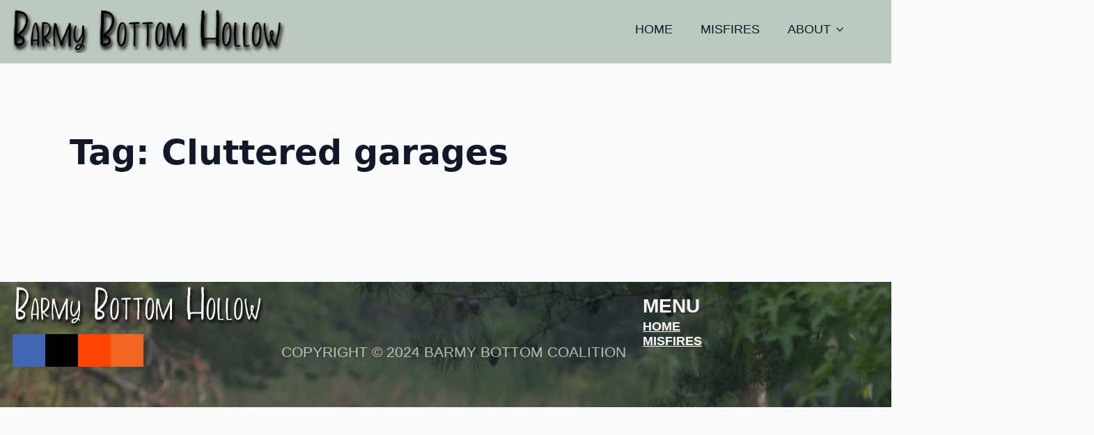

--- FILE ---
content_type: text/html; charset=UTF-8
request_url: https://barmybottomhollow.com/tag/cluttered-garages/
body_size: 24362
content:
<!doctype html><html lang="en-US"><head><script data-no-optimize="1">var litespeed_docref=sessionStorage.getItem("litespeed_docref");litespeed_docref&&(Object.defineProperty(document,"referrer",{get:function(){return litespeed_docref}}),sessionStorage.removeItem("litespeed_docref"));</script> <meta charset="UTF-8"><meta name="viewport" content="width=device-width, initial-scale=1"><title>Cluttered garages &#8211; Barmy Bottom Hollow</title><meta name='robots' content='max-image-preview:large' /><link rel="alternate" type="application/rss+xml" title="Barmy Bottom Hollow &raquo; Cluttered garages Tag Feed" href="https://barmybottomhollow.com/tag/cluttered-garages/feed/" /><style id='wp-img-auto-sizes-contain-inline-css' type='text/css'>img:is([sizes=auto i],[sizes^="auto," i]){contain-intrinsic-size:3000px 1500px}
/*# sourceURL=wp-img-auto-sizes-contain-inline-css */</style><style id="litespeed-ccss">html{scroll-behavior:smooth}*,:after,:before{box-sizing:border-box}body{background-color:#fff;font-family:system-ui,-apple-system,"Segoe UI",Roboto,Helvetica,Arial,sans-serif,"Apple Color Emoji","Segoe UI Emoji"}html{line-height:1.4;-webkit-text-size-adjust:100%}h1,h5{line-height:1.2}body{margin:0}h1{font-size:2em;margin:.67em 0}a{background-color:transparent}img{border-style:none}button{font-family:inherit;font-size:100%;line-height:1.15;margin:0}button{overflow:visible}button{text-transform:none}[type=button],button{-webkit-appearance:button}[type=button]::-moz-focus-inner,button::-moz-focus-inner{border-style:none;padding:0}[type=button]:-moz-focusring,button:-moz-focusring{outline:1px dotted ButtonText}::-webkit-file-upload-button{-webkit-appearance:button;font:inherit}.breakdance-menu{--menu-background:#fff;--menu-max-height:calc(100vh - var(--mobile-buffer-y));--menu-alignment:flex-start;--menu-duration:var(--bde-transition-duration,.3s);--menu-base-font-size:.875em;--mobile-offset-y:calc(100% + 15px);--mobile-offset-x:0;--mobile-offcanvas-width:400px;--mobile-topbar-padding:15px;--mobile-topbar-logo-width:110px;--mobile-topbar-logo-order:-1;--mobile-topbar-close-button-size:20px;--mobile-topbar-close-button-color:var(--bde-headings-color);--mobile-topbar-close-button-color-hover:var(--mobile-topbar-close-button-color);--mobile-topbar-close-button-bar-height:2px;--toggle-background-color:transparent;--toggle-background-color-hover:var(--toggle-background-color);--toggle-active-background-color:var(--toggle-background-color);--toggle-padding:0px;--toggle-radius:0px;--toggle-layer-width:32px;--toggle-layer-height:4px;--toggle-layer-spacing:6px;--toggle-layer-color:var(--bde-headings-color);--toggle-layer-color-hover:var(--toggle-layer-color);--toggle-layer-color-active:var(--toggle-layer-color);--toggle-layer-border-radius:0px;--links-gap:0px;--link-padding-top:20px;--link-padding-bottom:20px;--link-padding-left:20px;--link-padding-right:20px;--link-color:var(--bde-headings-color);--link-color-hover:var(--link-color);--link-background-color:transparent;--link-background-color-hover:var(--link-background-color);--link-alignment:space-between;--link-effect-thickness:3px;--link-effect-color:var(--link-color);--link-effect-color-hover:var(--link-effect-color);--link-effect-radius:0px;--link-color-active:var(--link-color);--link-background-color-active:var(--link-background-color);--link-arrow-display:block;--link-arrow-color:var(--link-color);--link-arrow-color-hover:var(--link-color-hover);--link-arrow-size:10px;--link-arrow-gap:8px;--link-arrow-offset-y:0px;--link-arrow-close-rotation:0deg;--link-arrow-open-rotation:-180deg;--link-arrow-rotation:var(--link-arrow-close-rotation);--link-border:1px solid var(--link-border-color);--link-border-color:#eee;--dropdown-animation-duration:var(--menu-duration);--dropdown-caret-display:block;--dropdown-caret-radius:3px;--dropdown-caret-size:12px;--dropdown-background-color:#fff;--dropdown-custom-offset-y:20px;--dropdown-edge-offset:20px;--dropdown-border-radius:8px;--dropdown-custom-width:500px;--dropdown-section-padding:30px;--dropdown-section-gap:var(--gap-lg);--dropdown-links-gap:var(--gap-sm);--dropdown-link-color:var(--bde-headings-color);--dropdown-link-icon-display:block;--dropdown-link-icon-size:16px;--dropdown-link-icon-spacing:10px;--dropdown-link-icon-alignment:center;--dropdown-link-description-display:block;--dropdown-link-description-spacing:0px;--dropdown-link-icon-x:0px;--dropdown-link-icon-y:0px;--dropdown-link-img-opacity:1;--dropdown-link-img-opacity-hover:1;--dropdown-columns-stack:row;--dropdown-columns-gap:var(--gap-xl);--dropdown-column-title-spacing:0px;--dropdown-sections-stack:column;--dropdown-section-light-background:#fff;--dropdown-section-dark-background:#f6f9fc;--gap-xl:60px;--gap-lg:30px;--gap-sm:15px;--gap-xs:10px;--gap-none:0;--arrow-icon:url("data:image/svg+xml,%3Csvg xmlns='http://www.w3.org/2000/svg' viewBox='0 0 448 512'%3E%3Cpath d='M441.9 167.3l-19.8-19.8c-4.7-4.7-12.3-4.7-17 0L224 328.2 42.9 147.5c-4.7-4.7-12.3-4.7-17 0L6.1 167.3c-4.7 4.7-4.7 12.3 0 17l209.4 209.4c4.7 4.7 12.3 4.7 17 0l209.4-209.4c4.7-4.7 4.7-12.3 0-17z'%3E%3C/path%3E%3C/svg%3E");--mobile-link-padding-top:20px;--mobile-link-padding-bottom:20px;--mobile-link-padding-left:20px;--mobile-link-padding-right:20px;--mobile-link-level-2-padding-top:12px;--mobile-link-level-2-padding-bottom:12px;--mobile-link-level-2-padding-left:25px;--mobile-link-level-2-padding-right:20px;--mobile-link-level-3-padding-top:12px;--mobile-link-level-3-padding-bottom:12px;--mobile-link-level-3-padding-left:30px;--mobile-link-level-3-padding-right:30px}.breakdance-menu{position:relative;-webkit-font-smoothing:antialiased;text-align:left;height:var(--menu-height)}:root .breakdance-menu{display:flex}.breakdance-menu-list{display:flex;align-items:center;justify-content:var(--menu-alignment);gap:var(--links-gap);list-style-type:none;margin:0;padding:0}.breakdance-menu-item{position:relative}.breakdance-menu .breakdance-menu-link{position:relative;z-index:1;display:flex;flex-direction:row;align-items:center;justify-content:var(--link-alignment);flex:1;font-size:var(--menu-base-font-size);font-family:inherit;font-weight:500;line-height:1;text-decoration:none;color:var(--link-color);padding:var(--link-padding-top) var(--link-padding-right) var(--link-padding-bottom) var(--link-padding-left);margin:0;border:none;background-color:var(--link-background-color);white-space:nowrap}.breakdance-menu-link-arrow{position:relative;z-index:1;align-self:stretch;border:none;background-color:transparent;padding:var(--link-padding-top) var(--link-padding-right) var(--link-padding-bottom) 0}.breakdance-menu-link-arrow:after{content:"";display:var(--link-arrow-display);-webkit-mask-image:var(--arrow-icon);mask-image:var(--arrow-icon);-webkit-mask-size:cover;mask-size:cover;-webkit-mask-position:center;mask-position:center;margin-left:var(--link-arrow-gap);font-size:var(--link-arrow-size);width:1em;height:1em;background-color:var(--link-arrow-color);transform:translateY(var(--link-arrow-offset-y)) rotate(var(--link-arrow-rotation));flex-shrink:0}.breakdance-dropdown{--dropdown-offset-x:0px;--dropdown-caret-x:0px;--translate-x:0px;--translate-y:0px;--rotate-x:0deg;--scale:1;position:relative}.breakdance-dropdown .breakdance-menu-link{padding-right:0}.breakdance-dropdown-toggle{position:relative;display:flex;align-items:center}.breakdance-dropdown-floater{position:absolute;top:calc(var(--dropdown-offset-y) + var(--dropdown-custom-offset-y));left:var(--dropdown-offset-x);z-index:var(--bde-z-index-menu-dropdown);min-width:100%;opacity:0;visibility:hidden;backface-visibility:hidden;transform:translate(var(--translate-x)) translateY(var(--translate-y)) rotateX(var(--rotate-x)) scale(var(--scale)) translateZ(0)}.breakdance-dropdown-body{position:relative;z-index:1;flex-grow:1;display:flex;flex-direction:var(--dropdown-sections-stack);width:100%;background-color:var(--dropdown-background-color);box-shadow:0 50px 100px -20px #32325d40,0 30px 60px -30px #0000004d;border-radius:var(--dropdown-border-radius);overflow:hidden}.breakdance-dropdown--custom .breakdance-dropdown-floater{width:calc(var(--dropdown-custom-width) - var(--dropdown-edge-offset)*2)}.breakdance-dropdown-custom-content{padding:var(--dropdown-section-padding)}.breakdance-menu-toggle{display:none;align-items:center;border:none;color:var(--toggle-layer-color);background-color:var(--toggle-background-color);backface-visibility:hidden;padding:var(--toggle-padding);border-radius:var(--toggle-radius);min-height:var(--toggle-layer-width);box-sizing:content-box}.breakdance-menu-toggle-icon{width:var(--toggle-layer-width);height:calc(var(--toggle-layer-height)*3 + var(--toggle-layer-spacing)*2);display:inline-block;position:relative}.breakdance-menu-toggle-lines{top:50%;display:block;margin-top:calc(var(--toggle-layer-height)/-2)}.breakdance-menu-toggle-lines,.breakdance-menu-toggle-lines:before,.breakdance-menu-toggle-lines:after{content:"";position:absolute;display:block;width:var(--toggle-layer-width);height:var(--toggle-layer-height);background-color:currentColor;border-radius:var(--toggle-layer-border-radius)}.breakdance-menu-toggle-lines:before{top:calc((var(--toggle-layer-spacing) + var(--toggle-layer-height))*-1)}.breakdance-menu-toggle-lines:after{bottom:calc((var(--toggle-layer-spacing) + var(--toggle-layer-height))*-1)}.breakdance .section-background-overlay{position:absolute;top:0;left:0;bottom:0;right:0}.breakdance .bde-header-builder{position:relative;width:100%;background-color:var(--bde-background-color);--bde-header-width:var(--bde-section-width);--bde-header-sticky-top:calc(var(--bde-header-sticky-offset) + var(--wp-admin--admin-bar--height,0px));--bde-header-sticky-offset:0px;--bde-header-sticky-duration:var(--bde-transition-duration)}.breakdance .bde-header-builder .bde-header-builder__container{gap:20px;display:flex;align-items:center;justify-content:space-between;margin:0 auto;max-width:var(--bde-header-width);padding:var(--bde-section-horizontal-padding) var(--bde-section-horizontal-padding)}.breakdance .bde-columns{max-width:100%;width:100%;display:flex;flex-direction:row;flex-wrap:nowrap;gap:var(--bde-column-gap)}.breakdance .bde-column{display:flex;flex-direction:column;justify-content:flex-start;text-align:left;align-items:flex-start;width:calc(var(--column-width) - var(--bde-column-gap)*((var(--columnCount) - 1)/var(--columnCount)));position:relative;background-size:cover}.breakdance .bde-image{max-width:100%}.breakdance-image{position:relative;display:flex;flex-direction:column;max-width:100%;margin:0;border:none}.breakdance-image-clip{overflow:hidden}.breakdance-image-object{display:block;max-width:100%;height:auto}.breakdance-image-link{display:block}.breakdance .bde-text-link{display:flex}.breakdance .bde-text-link>*{margin:0;color:currentColor}.breakdance-dropdown-custom-content{display:flex;flex-direction:column;align-items:flex-start;text-align:left}.breakdance .bde-content-reveal{width:100%;--bde-content-reveal-duration:var(--bde-transition-duration);--bde-content-reveal-height:250px;--bde-content-reveal-button-space:1rem;--bde-content-reveal-alignment:center}.breakdance .bde-content-reveal__container{display:flex;flex-direction:column}.breakdance .bde-content-reveal__content{position:relative}.breakdance .bde-content-reveal__content:after{content:'';position:absolute;top:0;bottom:0;left:0;right:0;background:var(--bde-content-reveal-gradient)}.breakdance .bde-rich-text{max-width:100%;color:var(--bde-text-color,var(--bde-body-text-color))}.breakdance .bde-section{position:relative;width:100%;background-position:center center;background-size:cover}.breakdance .bde-section .section-container{max-width:var(--bde-section-width);background-size:cover;position:relative;display:flex;flex-direction:column;align-items:flex-start;text-align:left;margin:0 auto;padding:var(--bde-section-vertical-padding) var(--bde-section-horizontal-padding)}.breakdance .bde-heading{max-width:100%;margin:0}.breakdance .bde-post-list{max-width:100%;width:100%}.breakdance .bde-post-list .ee-posts{--bde-posts-per-row:1;--bde-posts-gap:20px;display:grid;grid-template-columns:repeat(var(--bde-posts-per-row),minmax(0,1fr));gap:var(--bde-posts-gap);grid-auto-rows:auto}.bde-posts-pagination{font-size:16px;gap:20px;margin-top:24px;justify-content:center}.breakdance .bde-section{position:relative;width:100%;background-position:center center;background-size:cover}.breakdance .bde-section .section-container{max-width:var(--bde-section-width);background-size:cover;position:relative;display:flex;flex-direction:column;align-items:flex-start;text-align:left;margin:0 auto;padding:var(--bde-section-vertical-padding) var(--bde-section-horizontal-padding)}.breakdance .bde-columns{max-width:100%;width:100%;display:flex;flex-direction:row;flex-wrap:nowrap;gap:var(--bde-column-gap)}.breakdance .bde-column{display:flex;flex-direction:column;justify-content:flex-start;text-align:left;align-items:flex-start;width:calc(var(--column-width) - var(--bde-column-gap)*((var(--columnCount) - 1)/var(--columnCount)));position:relative;background-size:cover}.breakdance .bde-image{max-width:100%}.breakdance-image{position:relative;display:flex;flex-direction:column;max-width:100%;margin:0;border:none}.breakdance-image-clip{overflow:hidden}.breakdance-image-object{display:block;max-width:100%;height:auto}.breakdance-image-link{display:block}.breakdance .bde-social-share-buttons{display:flex;flex-wrap:wrap;gap:16px;--shbtn-icon-size:1.125em;--shbtn-padding:.9375em;--shbtn-padding-calc:calc(var(--shbtn-icon-size)/3)}.bde-social-share-button{font-size:.875em;line-height:1;display:flex;justify-content:center;align-items:center}.bde-social-share-button-icon{display:flex;box-sizing:content-box;width:var(--shbtn-icon-size);height:var(--shbtn-icon-size);color:#fff;justify-content:center;padding:var(--shbtn-padding);padding-inline-end:var(--shbtn-padding-calc)}.bde-social-share-button-facebook{background:#4267b2;border-color:#4267b2}.bde-social-share-button-twitter{background:#000;border-color:#000}.bde-social-share-button-reddit{background:#ff4500;border-color:#ff4500}.bde-social-share-button-email{background:#f26522;border-color:#f26522}.bde-social-share-button-mobile{background:#333;border-color:#333;display:none}@media (max-width:479px){.bde-social-share-button{display:none}.bde-social-share-button-mobile{display:flex}}.breakdance .bde-text{max-width:100%;margin:0;color:var(--bde-text-color,var(--bde-body-text-color))}.breakdance .bde-text-link{display:flex}.breakdance .bde-text-link>*{margin:0;color:currentColor}:root{--white:#fff;--grey-50:#f9fafb;--grey-100:#f3f4f6;--grey-200:#e5e7eb;--grey-300:#d1d5db;--grey-400:#9ca3af;--grey-450:#787e8b;--grey-500:#6b7280;--grey-600:#4b5563;--grey-700:#374151;--grey-800:#1f2937;--grey-900:#111827;--blue-500:#3b82f6;--blue-600:#2563eb;--pink-600:#db2777;--emerald-100:#d1fae5;--emerald-700:#047857;--sky-100:#e0f2fe;--sky-500:#0ea5e9;--red-50:#fef2f2;--red-500:#ef4444;--red-700:#b91c1c;--indigo-50:#eef2ff;--indigo-600:#4f46e5;--indigo-700:#4338ca;--yellow-500:#fbbf24;--bde-brand-primary-color:var(--blue-500);--bde-brand-primary-color-hover:var(--blue-600);--bde-body-font-family:system-ui,-apple-system,"Segoe UI",Roboto,Helvetica,Arial,sans-serif,"Apple Color Emoji","Segoe UI Emoji";--bde-heading-font-family:system-ui,-apple-system,"Segoe UI",Roboto,Helvetica,Arial,sans-serif,"Apple Color Emoji","Segoe UI Emoji";--bde-base-font-size:16px;--bde-body-font-size:var(--bde-base-font-size);--bde-font-size-ratio:1.25;--bde-h6-font-size:var(--bde-base-font-size);--bde-h5-font-size:calc(var(--bde-h6-font-size)*var(--bde-font-size-ratio));--bde-h4-font-size:calc(var(--bde-h5-font-size)*var(--bde-font-size-ratio));--bde-h3-font-size:calc(var(--bde-h4-font-size)*var(--bde-font-size-ratio));--bde-h2-font-size:calc(var(--bde-h3-font-size)*var(--bde-font-size-ratio));--bde-h1-font-size:calc(var(--bde-h2-font-size)*var(--bde-font-size-ratio));--bde-body-text-color:var(--grey-700);--bde-headings-color:var(--grey-900);--bde-background-color:var(--grey-50);--bde-column-gap:32px;--bde-section-width:1120px;--bde-section-vertical-padding:100px;--bde-section-horizontal-padding:20px;--bde-button-primary-border-color:transparent;--bde-button-primary-border-color-hover:transparent;--bde-button-primary-text-color:#fff;--bde-button-primary-text-color-hover:#fff;--bde-button-secondary-text-color-hover:#fff;--bde-button-secondary-background-color:transparent;--bde-button-custom-border-color:var(--grey-900);--bde-button-custom-border-color-hover:var(--grey-700);--bde-button-custom-text-color:var(--white);--bde-button-custom-text-color-hover:var(--white);--bde-button-custom-background-color:var(--grey-900);--bde-button-custom-background-color-hover:var(--grey-700);--bde-button-font-weight:500;--bde-button-border-radius:3px;--bde-button-border-width:1px;--bde-button-padding-base:14px 24px;--bde-button-padding-sm:8px 16px;--bde-button-padding-lg:28px 54px;--bde-button-line-height:1;--bde-form-gap:16px;--bde-form-after-label:8px;--bde-form-after-sublabel:8px;--bde-form-input-border-radius:3px;--bde-form-input-background-color:var(--white);--bde-form-input-padding-top:12px;--bde-form-input-padding-right:16px;--bde-form-input-padding-bottom:12px;--bde-form-input-padding-left:16px;--bde-form-input-placeholder-color:var(--grey-450);--bde-form-input-border-width:1px;--bde-form-input-border-color:var(--grey-300);--bde-form-label-font-weight:500;--bde-form-label-required-color:var(--red-700);--bde-form-label-required-nudge-x:0;--bde-form-label-required-nudge-y:0;--bde-form-label-required-size:inherit;--bde-form-text-color:var(--grey-700);--bde-form-input-focused-background-color:var(--white);--bde-form-input-input-shadow:none;--bde-form-checkbox-size:1em;--bde-woo-products-list-gap:var(--bde-woo-base-large-gaps);--bde-woo-base-paragraph-line-height:1.4;--bde-woo-base-heading-line-height:1.2;--bde-woo-base-border-color:var(--grey-300);--bde-woo-base-text-on-primary-color:var(--white);--bde-woo-base-space:8px;--bde-woo-base-ratio:1.618;--bde-woo-typography-font-weight-normal:400;--bde-woo-typography-font-weight-medium:500;--bde-woo-typography-font-weight-heavy:600;--bde-woo-buttons-and-links-line-height:1;--bde-woo-buttons-and-links__disabled-button-color:var(--grey-300);--bde-woo-buttons-and-links__disabled-button-text-color:var(--white);--bde-woo-buttons-and-links__nav-link-background-active:var(--grey-50);--bde-woo-buttons-and-links__nav-border-radius:4px;--bde-woo-forms__inputs-select2-selected-item:var(--grey-300);--bde-woo-forms__wrappers-small:360px;--error-svg-icon:url('data:image/svg+xml;utf8,<svg xmlns="http://www.w3.org/2000/svg" width="24" height="24" viewBox="0 0 24 24"><path d="M12 0c-6.627 0-12 5.373-12 12s5.373 12 12 12 12-5.373 12-12-5.373-12-12-12zm5.5 16.084l-1.403 1.416-4.09-4.096-4.102 4.096-1.405-1.405 4.093-4.092-4.093-4.098 1.405-1.405 4.088 4.089 4.091-4.089 1.416 1.403-4.092 4.087 4.092 4.094z"/></svg>');--success-svg-icon:url('data:image/svg+xml;utf8,<svg xmlns="http://www.w3.org/2000/svg" width="24" height="24" viewBox="0 0 24 24"><path d="M12 0c-6.627 0-12 5.373-12 12s5.373 12 12 12 12-5.373 12-12-5.373-12-12-12zm-1 17l-5-5.299 1.399-1.43 3.574 3.736 6.572-7.007 1.455 1.403-8 8.597z"/></svg>');--info-svg-icon:url('data:image/svg+xml;utf8,<svg xmlns="http://www.w3.org/2000/svg" width="24" height="24" viewBox="0 0 24 24"><path d="M12 0c-6.627 0-12 5.373-12 12s5.373 12 12 12 12-5.373 12-12-5.373-12-12-12zm1 18h-2v-6h-2v-2h4v8zm-1-9.75c-.69 0-1.25-.56-1.25-1.25s.56-1.25 1.25-1.25 1.25.56 1.25 1.25-.56 1.25-1.25 1.25z"/></svg>');--chevron-svg-icon:url('data:image/svg+xml;utf8,<svg xmlns="http://www.w3.org/2000/svg" width="24" height="24" viewBox="0 0 24 24"><path d="M0 7.33l2.829-2.83 9.175 9.339 9.167-9.339 2.829 2.83-11.996 12.17z"/></svg>');--checkbox-svg-icon:url('data:image/svg+xml;utf8,<svg xmlns="http://www.w3.org/2000/svg" width="24" height="24" viewBox="0 0 24 24"><path d="M9 21.035l-9-8.638 2.791-2.87 6.156 5.874 12.21-12.436 2.843 2.817z"/></svg>');--radiobutton-svg-icon:url('data:image/svg+xml;utf8,<svg xmlns="http://www.w3.org/2000/svg" width="24" height="24" viewBox="0 0 24 24"><circle cx="12" cy="12" r="12"/></svg>');--show-password-svg-icon:url('data:image/svg+xml;utf8,<svg xmlns="http://www.w3.org/2000/svg" width="24" height="24" viewBox="0 0 24 24"><path d="M12.015 7c4.751 0 8.063 3.012 9.504 4.636-1.401 1.837-4.713 5.364-9.504 5.364-4.42 0-7.93-3.536-9.478-5.407 1.493-1.647 4.817-4.593 9.478-4.593zm0-2c-7.569 0-12.015 6.551-12.015 6.551s4.835 7.449 12.015 7.449c7.733 0 11.985-7.449 11.985-7.449s-4.291-6.551-11.985-6.551zm-.015 5c1.103 0 2 .897 2 2s-.897 2-2 2-2-.897-2-2 .897-2 2-2zm0-2c-2.209 0-4 1.792-4 4 0 2.209 1.791 4 4 4s4-1.791 4-4c0-2.208-1.791-4-4-4z"/></svg>');--hide-password-svg-icon:url('data:image/svg+xml;utf8,<svg xmlns="http://www.w3.org/2000/svg" width="24" height="24" viewBox="0 0 24 24"><path d="M19.604 2.562l-3.346 3.137c-1.27-.428-2.686-.699-4.243-.699-7.569 0-12.015 6.551-12.015 6.551s1.928 2.951 5.146 5.138l-2.911 2.909 1.414 1.414 17.37-17.035-1.415-1.415zm-6.016 5.779c-3.288-1.453-6.681 1.908-5.265 5.206l-1.726 1.707c-1.814-1.16-3.225-2.65-4.06-3.66 1.493-1.648 4.817-4.594 9.478-4.594.927 0 1.796.119 2.61.315l-1.037 1.026zm-2.883 7.431l5.09-4.993c1.017 3.111-2.003 6.067-5.09 4.993zm13.295-4.221s-4.252 7.449-11.985 7.449c-1.379 0-2.662-.291-3.851-.737l1.614-1.583c.715.193 1.458.32 2.237.32 4.791 0 8.104-3.527 9.504-5.364-.729-.822-1.956-1.99-3.587-2.952l1.489-1.46c2.982 1.9 4.579 4.327 4.579 4.327z"/></svg>');--error-svg-icon-color:var(--red-500);--success-svg-icon-color:var(--emerald-700);--info-svg-icon-color:var(--sky-500);--chevron-svg-icon-color:var(--grey-900);--checkbox-svg-icon-color:var(--grey-900);--radiobutton-svg-icon-color:var(--grey-900);--show-password-svg-icon-color:var(--grey-900);--hide-password-svg-icon-color:var(--grey-900);--bde-woo-notices__icon-size:16px;--bde-woo-notices__padding:24px;--bde-woo-notices__border-radius:4px;--bde-woo-notices__error-background:var(--red-50);--bde-woo-notices__error-text:var(--red-500);--bde-woo-notices__error-link-text:var(--red-500);--bde-woo-notices__error-link-text-hover:var(--red-500);--bde-woo-notices__info-background:var(--sky-100);--bde-woo-notices__info-text:var(--sky-500);--bde-woo-notices__info-link-text:var(--sky-500);--bde-woo-notices__info-link-text-hover:var(--sky-500);--bde-woo-notices__success-background:var(--emerald-100);--bde-woo-notices__success-text:var(--emerald-700);--bde-woo-notices__success-link-text:var(--emerald-700);--bde-woo-notices__success-link-text-hover:var(--emerald-700);--bde-woo-sale-badge__border-radius:2px;--bde-woo-sale-badge__padding:4px 8px;--bde-woo-ratings__star-color:var(--yellow-500);--bde-woo-ratings__star-size:18px;--bde-woo-ratings__filled-star-svg:url('data:image/svg+xml;utf8,<svg width="24px" height="24px" viewBox="0 0 24 24" version="1.1" xmlns="http://www.w3.org/2000/svg" xmlns:xlink="http://www.w3.org/1999/xlink"><polygon id="Path" points="12 0.587 15.668 8.155 24 9.306 17.936 15.134 19.416 23.413 12 19.446 4.583 23.413 6.064 15.134 0 9.306 8.332 8.155"></polygon></svg>');--bde-woo-ratings__empty-star-svg:url('data:image/svg+xml;utf8,<svg width="24px" height="24px" viewBox="0 0 24 24" version="1.1" xmlns="http://www.w3.org/2000/svg" xmlns:xlink="http://www.w3.org/1999/xlink"><path d="M12,5.173 L14.335,9.99 L19.64,10.722 L15.779,14.432 L16.721,19.702 L12,17.178 L7.279,19.703 L8.221,14.433 L4.36,10.723 L9.665,9.99 L12,5.173 L12,5.173 Z M12,0.587 L8.332,8.155 L0,9.306 L6.064,15.134 L4.584,23.413 L12,19.446 L19.416,23.412 L17.936,15.133 L24,9.306 L15.668,8.156 L12,0.587 Z" id="Shape"></path></svg>');--bde-woo-product-images__border-radius:4px;--bde-woo-product-images__border-width:0px;--bde-woo-product-images__border-color:var(--grey-300);--bde-woo-wrappers__background-color:var(--white);--bde-woo-wrappers__border-radius:4px;--bde-woo-wrappers__border-color:var(--grey-300);--bde-woo-wrappers__border-width:1px;--bde-woo-wrappers__shadow:rgba(0,0,0,.05) 0 1px 3px,rgba(0,0,0,.05) 0 1px 2px;--bde-woo-tables__header-color:var(--grey-100);--bde-woo-tables__background-color:var(--white);--bde-woo-tables__border-radius:4px;--bde-woo-tables__border-width:1px;--bde-woo-widgets__chip-background-color:transparent;--bde-woo-widgets__chip-background-color-hover:var(--indigo-50);--bde-woo-widgets__chip-text-color:inherit;--bde-woo-widgets__handle-border-color:var(--grey-300);--bde-woo-widgets__handle-background-color:var(--white);--bde-woo-widgets__handle-background-color-hover:var(--white);--bde-woo-widgets__handle-shadow:rgba(0,0,0,.05) 0 1px 3px,rgba(0,0,0,.05) 0 1px 2px;--bde-woo-widgets__handle-shadow-hover:var(--grey-300) 0 0 4px;--bde-woo-widgets__remove-item-from-cart-color:var(--grey-450);--bde-woo-select2__active-item-background-color:var(--indigo-50);--bde-woo-gallery__zoom-icon-shadow:rgba(0,0,0,.05) 0 1px 3px,rgba(0,0,0,.05) 0 1px 2px;--bde-woo-payment-box-background-color:var(--grey-100);--bde-woo-payment-box-border-color:var(--grey-200);--bde-woo-payment-box-border-width:1px;--bde-woo-quicklook-button-icon:url(/wp-content/uploads/breakdance/css/icons/eye.svg);--bde-woo-quicklook-button-background-color:none;--bde-woo-quicklook-button-icon-size:20px;--bde-woo-quicklook-button-backdrop-color:rgba(0,0,0,.15);--bde-woo-quicklook-button-backdrop-opacity:.7;--bde-woo-quicklook-modal-background-color:var(--white);--bde-woo-quicklook-overlay-color:rgba(0,0,0,.7);--bde-woo-quicklook-close-button-size:2em;--bde-woo-quicklook-arrow-size:1em;--bde-woo-quicklook-arrow-color:var(--white);--bde-woo-swatch-space-between-options:10px;--bde-woo-swatch-padding:7px;--bde-woo-swatch-color-width:30px;--bde-woo-swatch-color-height:30px;--bde-woo-swatch-border:1px solid var(--grey-200);--bde-woo-swatch-border-color-hover:var(--grey-400);--bde-woo-swatch-shadow:none;--bde-woo-swatch-shadow-hover:none;--bde-woo-swatch-background:var(--white);--bde-woo-swatch-background-hover:var(--grey-50);--bde-woo-swatch-color-padding:2px;--bde-woo-swatch-tooltip-color:var(--white);--bde-woo-swatch-tooltip-background:var(--grey-900);--bde-woo-swatch-tooltip-padding:7px;--bde-woo-swatch-space-after-label:8px;--bde-woo-responsive__stack:row}:root{--bde-links-color:#000;--bde-links-color-hover:#000;--bde-button-primary-background-color:var(--bde-brand-primary-color);--bde-button-primary-background-color-hover:var(--bde-brand-primary-color-hover);--bde-button-secondary-border-color:var(--bde-brand-primary-color);--bde-button-secondary-border-color-hover:var(--bde-brand-primary-color);--bde-button-secondary-text-color:var(--bde-brand-primary-color);--bde-button-secondary-background-color-hover:var(--bde-brand-primary-color);--bde-button-text-text-color:var(--bde-links-color);--bde-button-text-text-color-hover:var(--bde-links-color-hover);--bde-button-font-size:var(--bde-body-font-size);--bde-form-font-size:var(--bde-body-font-size);--bde-form-input-border-top-left-radius:var(--bde-form-input-border-radius);--bde-form-input-border-top-right-radius:var(--bde-form-input-border-radius);--bde-form-input-border-bottom-left-radius:var(--bde-form-input-border-radius);--bde-form-input-border-bottom-right-radius:var(--bde-form-input-border-radius);--bde-form-input-border-top:var(--bde-form-input-border-width) solid var(--bde-form-input-border-color);--bde-form-input-border-right:var(--bde-form-input-border-width) solid var(--bde-form-input-border-color);--bde-form-input-border-bottom:var(--bde-form-input-border-width) solid var(--bde-form-input-border-color);--bde-form-input-border-left:var(--bde-form-input-border-width) solid var(--bde-form-input-border-color);--bde-form-label-color:var(--bde-headings-color);--bde-form-input-focused-border-color:var(--bde-brand-primary-color);--bde-form-input-focused-shadow:var(--bde-brand-primary-color) 0 0 2px;--bde-form-checkbox-selected-color:var(--bde-brand-primary-color);--bde-z-index-lightbox:1100;--bde-z-index-popup:1050;--bde-z-index-modal:1000;--bde-z-index-modal-backdrop:calc(var(--bde-z-index-modal) - 1);--bde-z-index-high:300;--bde-z-index-medium:200;--bde-z-index-low:100;--bde-z-index-sticky:10;--bde-z-index-minicart:var(--bde-z-index-modal);--bde-z-index-minicart-backdrop:var(--bde-z-index-modal-backdrop);--bde-z-index-menu-dropdown:var(--bde-z-index-modal);--bde-z-index-menu-mobile:var(--bde-z-index-modal);--bde-z-index-menu-backdrop:var(--bde-z-index-modal-backdrop);--bde-z-index-search-fullscreen:var(--bde-z-index-modal);--bde-z-index-back-to-top:var(--bde-z-index-high);--bde-z-index-scroll-progress:var(--bde-z-index-high);--bde-z-index-header-sticky:var(--bde-z-index-medium);--bde-z-index-header-overlay:calc(var(--bde-z-index-header-sticky) - 1);--bde-z-index-social-share-buttons:var(--bde-z-index-low);--bde-woo-base-text-color:var(--bde-body-text-color);--bde-woo-base-headings-color:var(--bde-headings-color);--bde-woo-base-primary-color:var(--bde-brand-primary-color);--bde-woo-base-primary-color-hover:var(--bde-brand-primary-color-hover);--bde-woo-base-extra-small-gaps:calc(var(--bde-woo-base-small-gaps)/var(--bde-woo-base-ratio));--bde-woo-base-small-gaps:calc(var(--bde-woo-base-space)/var(--bde-woo-base-ratio));--bde-woo-base-standard-gaps:var(--bde-woo-base-space);--bde-woo-base-medium-gaps:calc(var(--bde-woo-base-space)*var(--bde-woo-base-ratio));--bde-woo-base-big-gaps:calc(var(--bde-woo-base-medium-gaps)*var(--bde-woo-base-ratio));--bde-woo-base-large-gaps:calc(var(--bde-woo-base-big-gaps)*var(--bde-woo-base-ratio));--bde-woo-base-extra-large-gaps:calc(var(--bde-woo-base-large-gaps)*var(--bde-woo-base-ratio));--bde-woo-typography-ratio:var(--bde-font-size-ratio);--bde-woo-typography__size-small:calc(var(--bde-woo-typography__size-standard)/var(--bde-woo-typography-ratio));--bde-woo-typography__size-small-font-family:var(--bde-body-font-family);--bde-woo-typography__size-standard:var(--bde-body-font-size);--bde-woo-typography__size-standard-font-family:var(--bde-body-font-family);--bde-woo-typography__size-medium:calc(var(--bde-woo-typography__size-standard)*var(--bde-woo-typography-ratio));--bde-woo-typography__size-medium-font-family:var(--bde-heading-font-family);--bde-woo-typography__size-large:calc(var(--bde-woo-typography__size-medium)*var(--bde-woo-typography-ratio));--bde-woo-typography__size-large-font-family:var(--bde-heading-font-family);--bde-woo-typography__size-extra-large:calc(var(--bde-woo-typography__size-large)*var(--bde-woo-typography-ratio));--bde-woo-typography__size-extra-large-font-family:var(--bde-heading-font-family);--bde-woo-buttons-and-links__text-link-color:#000;--bde-woo-buttons-and-links__text-link-color-hover:#000;--bde-woo-buttons-and-links__nav-link-color:var(--bde-woo-base-text-color);--bde-woo-buttons-and-links__nav-link-color-hover:var(--bde-woo-base-text-on-primary-color);--bde-woo-buttons-and-links__nav-link-color-active:var(--bde-woo-base-primary-color);--bde-woo-forms__spacing-after-label:var(--bde-form-after-label);--bde-woo-forms__spacing-between-fields:var(--bde-form-gap);--bde-woo-forms__spacing-between-columns:var(--bde-woo-base-extra-large-gaps);--bde-woo-forms__labels-color:var(--bde-form-label-color);--bde-woo-forms__inputs-background-color:var(--bde-form-input-background-color);--bde-woo-forms__inputs-text-color:var(--bde-form-text-color);--bde-woo-forms__inputs-placeholder-color:var(--bde-form-input-placeholder-color);--bde-woo-forms__inputs-border-color:var(--bde-form-input-border-color);--bde-woo-forms__inputs-border-width:var(--bde-form-input-border-width);--bde-woo-forms__inputs-border-radius:var(--bde-form-input-border-top-left-radius) var(--bde-form-input-border-top-right-radius) var(--bde-form-input-border-bottom-right-radius) var(--bde-form-input-border-bottom-left-radius);--bde-woo-forms__inputs-background-color-focused:var(--bde-form-input-focused-background-color);--bde-woo-forms__inputs-border-color-focused:var(--bde-form-input-focused-border-color);--bde-woo-forms__inputs-shadow-focused:var(--bde-form-input-focused-shadow);--bde-woo-forms__inputs-shadow:var(--bde-form-input-input-shadow);--bde-woo-forms__inputs-select2-hover-item:var(--bde-woo-base-primary-color);--bde-woo-forms__labels-required-color:var(--bde-form-label-required-color);--bde-woo-forms__labels-required-size:var(--bde-form-label-required-size);--bde-woo-forms__labels-required-nudge-x:var(--bde-form-label-required-nudge-x);--bde-woo-forms__labels-required-nudge-y:var(--bde-form-label-required-nudge-y);--bde-woo-tables__border-color:var(--bde-woo-base-border-color);--bde-woo-sale-badge__background-color:var(--bde-woo-base-primary-color);--bde-woo-sale-badge__text-color:var(--bde-woo-base-text-on-primary-color);--bde-woo-sale-badge__font-weight:var(--bde-woo-typography-font-weight-heavy);--bde-woo-sale-badge__font-size:var(--bde-woo-typography__size-standard);--bde-woo-widgets__chip-text-color-hover:var(--bde-woo-buttons-and-links__text-link-color);--bde-woo-widgets__handle-border-color-hover:var(--bde-woo-base-primary-color);--bde-woo-notices__padding-left:calc(var(--bde-woo-notices__padding) + var(--bde-woo-notices__icon-size) + (var(--bde-woo-notices__icon-size)/2));--bde-woo-quicklook-button-text-color:var(--bde-button-primary-text-color);--bde-woo-quicklook-button-background-color-hover:var(--bde-woo-quicklook-button-background-color);--bde-woo-quicklook-button-icon-spacing:var(--bde-woo-base-standard-gaps);--bde-woo-quicklook-close-button-color:var(--bde-woo-base-headings-color);--bde-woo-quicklook-arrow-color-hover:var(--bde-woo-quicklook-arrow-color);--bde-woo-quicklook-arrow-background-color:var(--bde-brand-primary-color);--bde-woo-quicklook-arrow-background-color-hover:var(--bde-woo-quicklook-arrow-background-color);--bde-woo-swatch-space-between-items:var(--bde-woo-base-medium-gaps);--bde-woo-swatch-background-selected:var(--bde-woo-swatch-background-hover);--bde-woo-swatch-border-color-selected:var(--bde-woo-swatch-border-color-hover);--bde-woo-swatch-shadow-selected:var(--bde-woo-swatch-shadow-hover);--bde-woo-swatch-color-background:var(--bde-woo-swatch-background)}.breakdance *,.breakdance *:before,.breakdance *:after{box-sizing:border-box}.breakdance img{max-width:100%;height:auto}.breakdance figure{margin-left:0;margin-right:0}.breakdance-rich-text-styles>*:first-child{margin-top:0}.breakdance{background-color:var(--bde-background-color);color:var(--bde-body-text-color)}.breakdance h1,.breakdance h5{color:var(--bde-headings-color)}.breakdance a{color:var(--bde-links-color)}.breakdance{font-family:var(--bde-body-font-family);font-size:var(--bde-body-font-size)}.breakdance h1,.breakdance h5{font-family:var(--bde-heading-font-family)}.breakdance h1{font-size:var(--bde-h1-font-size)}.breakdance h5{font-size:var(--bde-h5-font-size)}.breakdance .bde-header-builder-2366-100{background:#3D613D52;--bde-header-width:95%}.breakdance .bde-header-builder-2366-100 .bde-header-builder__container{padding-left:2px;padding-right:2px;padding-bottom:2px;padding-top:2px}@media (max-width:479px){.breakdance .bde-header-builder-2366-100{display:none}}@media (max-width:479px){.breakdance .bde-header-builder-2366-100 .bde-header-builder__container{flex-direction:column}}.breakdance .bde-columns-2366-101{--columnCount:2}@media (max-width:1119px){.breakdance .bde-columns-2366-101{--columnCount:2}.breakdance .bde-columns-2366-101.bde-columns{flex-direction:column;flex-wrap:nowrap}.breakdance .bde-columns-2366-101.bde-columns>.bde-column{width:100%}}@media (max-width:1023px){.breakdance .bde-columns-2366-101{--columnCount:2}}@media (max-width:767px){.breakdance .bde-columns-2366-101{--columnCount:2}}@media (max-width:479px){.breakdance .bde-columns-2366-101{--columnCount:2}}.breakdance .bde-column-2366-102{--column-width:46.23%}.breakdance .bde-column-2366-104{--column-width:53.77%;align-items:flex-end;text-align:right;justify-content:flex-start}.breakdance .bde-column-2366-104.bde-column{padding:2px}.breakdance .bde-column-2366-104{a:link{color:#6cc2ff}a:visited{color:#000}a:hover{color:green;text-decoration:underline}a:active{color:green;text-decoration:underline}}@media (max-width:1119px){.breakdance .bde-menu-2366-105 .breakdance-menu{--menu-hide-on-mobile:none}}@media (min-width:1120px){.breakdance .bde-menu-2366-105 .breakdance-menu{--menu-hide-on-desktop:none}.breakdance .bde-menu-2366-105 .breakdance-menu-link{font-family:"Abel",sans-serif;font-size:18px;text-transform:uppercase}}@media (max-width:1119px){.breakdance .bde-menu-2366-105 .breakdance-menu{--menu-hide-on-mobile:none}.breakdance .bde-menu-2366-105 .breakdance-menu{--links-gap:0;--dropdown-link-icon-display:none;--dropdown-link-description-display:none;--dropdown-links-gap:var(--gap-none)}.breakdance .bde-menu-2366-105 .breakdance-menu-list{align-items:stretch;background-color:var(--menu-background);display:none;flex-direction:column;left:var(--mobile-offset-x);max-height:var(--menu-max-height);overflow-y:auto;position:absolute;top:var(--mobile-offset-y,100%);width:100vw;z-index:var(--bde-z-index-menu-mobile)}.breakdance .bde-menu-2366-105 .breakdance-menu-list>:last-child{border-bottom:var(--link-border)}.breakdance .bde-menu-2366-105 .breakdance-menu .breakdance-menu-link{border-top:var(--link-border);outline-offset:-1px;padding:var(--mobile-link-padding-top) var(--mobile-link-padding-right) var(--mobile-link-padding-bottom) var(--mobile-link-padding-left)}.breakdance .bde-menu-2366-105 .breakdance-menu-link-arrow{border-top:var(--link-border);bottom:0;position:absolute;right:0;top:0}.breakdance .bde-menu-2366-105 .breakdance-dropdown-floater{transform:none;visibility:visible}.breakdance .bde-menu-2366-105 .breakdance-dropdown-body{background-color:var(--link-background-color);border-radius:0;border-top:var(--link-border);box-shadow:none;flex-direction:column}.breakdance .bde-menu-2366-105 .breakdance-dropdown--custom .breakdance-dropdown-floater{width:auto}.breakdance .bde-menu-2366-105 .breakdance-menu-toggle{display:flex}@media (min-width:1120px){.breakdance .bde-menu-2366-105 .breakdance-menu{--menu-hide-on-desktop:none}}}@media (max-width:1023px){@media (max-width:1119px){.breakdance .bde-menu-2366-105 .breakdance-menu{--menu-hide-on-mobile:none}}@media (min-width:1120px){.breakdance .bde-menu-2366-105 .breakdance-menu{--menu-hide-on-desktop:none}}}@media (max-width:767px){@media (max-width:1119px){.breakdance .bde-menu-2366-105 .breakdance-menu{--menu-hide-on-mobile:none}}@media (min-width:1120px){.breakdance .bde-menu-2366-105 .breakdance-menu{--menu-hide-on-desktop:none}}}@media (max-width:479px){@media (max-width:1119px){.breakdance .bde-menu-2366-105 .breakdance-menu{--menu-hide-on-mobile:none}}@media (min-width:1120px){.breakdance .bde-menu-2366-105 .breakdance-menu{--menu-hide-on-desktop:none}}}.breakdance .bde-columns-2366-111{--columnCount:1}.breakdance .bde-columns-2366-111.bde-columns{flex-direction:column;flex-wrap:nowrap}.breakdance .bde-columns-2366-111.bde-columns>.bde-column{width:100%}@media (max-width:1119px){.breakdance .bde-columns-2366-111{--columnCount:1}}@media (max-width:1023px){.breakdance .bde-columns-2366-111{--columnCount:1}}@media (max-width:767px){.breakdance .bde-columns-2366-111{--columnCount:1}}@media (max-width:479px){.breakdance .bde-columns-2366-111{--columnCount:1}}.breakdance .bde-column-2366-112{--column-width:100%}.breakdance .bde-columns-2366-113{--columnCount:1}@media (max-width:1119px){.breakdance .bde-columns-2366-113{--columnCount:1}.breakdance .bde-columns-2366-113.bde-columns{flex-direction:column;flex-wrap:nowrap}.breakdance .bde-columns-2366-113.bde-columns>.bde-column{width:100%}}@media (max-width:1023px){.breakdance .bde-columns-2366-113{--columnCount:1}}@media (max-width:767px){.breakdance .bde-columns-2366-113{--columnCount:1}}@media (max-width:479px){.breakdance .bde-columns-2366-113{--columnCount:1}}.breakdance .bde-column-2366-114{--column-width:100%}.breakdance .bde-columns-2366-115{--columnCount:2}.breakdance .bde-columns-2366-115.bde-columns{flex-direction:column;flex-wrap:nowrap}.breakdance .bde-columns-2366-115.bde-columns>.bde-column{width:100%}@media (max-width:1119px){.breakdance .bde-columns-2366-115{--columnCount:2}}@media (max-width:1023px){.breakdance .bde-columns-2366-115{--columnCount:2}}@media (max-width:767px){.breakdance .bde-columns-2366-115{--columnCount:2}}@media (max-width:479px){.breakdance .bde-columns-2366-115{--columnCount:2}}.breakdance .bde-column-2366-116{--column-width:50%}.breakdance .bde-columns-2366-117{--columnCount:3}@media (max-width:1119px){.breakdance .bde-columns-2366-117{--columnCount:3}.breakdance .bde-columns-2366-117.bde-columns{flex-direction:column;flex-wrap:nowrap}.breakdance .bde-columns-2366-117.bde-columns>.bde-column{width:100%}}@media (max-width:1023px){.breakdance .bde-columns-2366-117{--columnCount:3}}@media (max-width:767px){.breakdance .bde-columns-2366-117{--columnCount:3}}@media (max-width:479px){.breakdance .bde-columns-2366-117{--columnCount:3}}.breakdance .bde-column-2366-118{--column-width:26.15%}.breakdance .bde-column-2366-119{--column-width:73.6%}.breakdance .bde-image-2366-120 .breakdance-image-container{box-shadow:0px 0px 15px 5px #00000094;border-radius:40px}.breakdance .bde-image-2366-120 .breakdance-image-clip{border-top:1px solid;border-bottom:1px solid;border-left:1px solid;border-right:1px solid;border-radius:40px}.breakdance .bde-column-2366-121{--column-width:.25%}.breakdance .bde-column-2366-122{--column-width:50%}.breakdance .bde-content-reveal-2366-123{--bde-content-reveal-gradient:linear-gradient(0deg,rgba(255,255,255,1) 0%,rgba(255,255,255,0) 96.41025641025641%)}.breakdance .bde-heading-2321-106{margin-bottom:56px}.breakdance .bde-post-list-2321-104{width:100%}.breakdance .bde-post-list-2321-104>.ee-posts{--bde-posts-gap:20px;--bde-posts-per-row:2}.breakdance .bde-post-list-2321-104 .bde-posts-pagination{margin-top:50px}@media (max-width:1119px){.breakdance .bde-post-list-2321-104>.ee-posts{--bde-posts-per-row:2}}@media (max-width:1023px){.breakdance .bde-post-list-2321-104>.ee-posts{--bde-posts-per-row:1}}@media (max-width:767px){.breakdance .bde-post-list-2321-104{flex-direction:column}.breakdance .bde-post-list-2321-104{flex-direction:column;align-items:unset}}.breakdance .bde-section-2383-100 .section-container{display:flex;flex-direction:column}.breakdance .bde-section-2383-100{background-image:url(https://barmybottomhollow.com/wp-content/uploads/2024/09/hollow.jpg)}.breakdance .bde-section-2383-100>.section-background-overlay{background-color:#000}.breakdance .bde-section-2383-100>.section-background-overlay{opacity:.4}.breakdance .bde-section-2383-100 .section-container{height:180px}.breakdance .bde-section-2383-100 .section-container{--bde-section-width:98%}.breakdance .bde-section-2383-100 .section-container{padding-left:5px;padding-right:5px;padding-bottom:5px;padding-top:5px}.breakdance .bde-columns-2383-101{--columnCount:3}@media (max-width:1119px){.breakdance .bde-columns-2383-101{--columnCount:3}.breakdance .bde-columns-2383-101.bde-columns{flex-direction:column;flex-wrap:nowrap}.breakdance .bde-columns-2383-101.bde-columns>.bde-column{width:100%}}@media (max-width:1023px){.breakdance .bde-columns-2383-101{--columnCount:3}}@media (max-width:767px){.breakdance .bde-columns-2383-101{--columnCount:3}}@media (max-width:479px){.breakdance .bde-columns-2383-101{--columnCount:3}}.breakdance .bde-column-2383-102{--column-width:30.89%}.breakdance .bde-columns-2383-105{--columnCount:2}.breakdance .bde-columns-2383-105.bde-columns{flex-direction:column;flex-wrap:nowrap}.breakdance .bde-columns-2383-105.bde-columns>.bde-column{width:100%}@media (max-width:1119px){.breakdance .bde-columns-2383-105{--columnCount:2}}@media (max-width:1023px){.breakdance .bde-columns-2383-105{--columnCount:2}}@media (max-width:767px){.breakdance .bde-columns-2383-105{--columnCount:2}}@media (max-width:479px){.breakdance .bde-columns-2383-105{--columnCount:2}}.breakdance .bde-column-2383-106{--column-width:50%}.breakdance .bde-column-2383-107{--column-width:50%}.breakdance .bde-column-2383-107.bde-column{padding-top:10px}.breakdance .bde-social-share-buttons-2383-110{justify-content:flex-start;gap:26px;--shbtn-icon-size:47px;--shbtn-padding:10px}.breakdance .bde-social-share-buttons-2383-110 .bde-social-share-button-icon{padding-inline-end:var(--shbtn-padding)}@media (max-width:1119px){.breakdance .bde-social-share-buttons-2383-110{justify-content:flex-start}}@media (max-width:1023px){.breakdance .bde-social-share-buttons-2383-110{justify-content:flex-start}}@media (max-width:767px){.breakdance .bde-social-share-buttons-2383-110{justify-content:flex-start;gap:15px}}@media (max-width:479px){.breakdance .bde-social-share-buttons-2383-110{justify-content:flex-start}}.breakdance .bde-column-2383-103{--column-width:45.28%}.breakdance .bde-columns-2383-111{--columnCount:2}.breakdance .bde-columns-2383-111.bde-columns{flex-direction:column;flex-wrap:nowrap}.breakdance .bde-columns-2383-111.bde-columns>.bde-column{width:100%}@media (max-width:1119px){.breakdance .bde-columns-2383-111{--columnCount:2}}@media (max-width:1023px){.breakdance .bde-columns-2383-111{--columnCount:2}}@media (max-width:767px){.breakdance .bde-columns-2383-111{--columnCount:2}}@media (max-width:479px){.breakdance .bde-columns-2383-111{--columnCount:2}}.breakdance .bde-column-2383-112{--column-width:50%}.breakdance .bde-column-2383-113{--column-width:50%}.breakdance .bde-column-2383-113{display:flex;flex-direction:row;flex-wrap:nowrap;justify-content:center}.breakdance .bde-column-2383-113.bde-column{padding-top:80px}.breakdance .bde-text-2383-115{color:#FFFFFFA8;font-family:"Abel",sans-serif;font-size:21px;text-transform:uppercase}.breakdance .bde-column-2383-104{--column-width:23.83%}.breakdance .bde-column-2383-104.bde-column{padding-top:10px}.breakdance .bde-text-2383-116{text-align:right;color:#fff;font-family:"Abel",sans-serif;font-size:28px;font-weight:700}.breakdance .bde-text-link-2383-118,.breakdance .bde-text-link-2383-118>*{color:#fff;font-family:"Abel",sans-serif;font-size:18px}.breakdance .bde-text-link-2383-118{a:link{color:#fff;text-decoration:none}a:hover{color:#fff;text-decoration:underline}}.breakdance .bde-text-link-2383-119,.breakdance .bde-text-link-2383-119>*{color:#fff;font-family:"Abel",sans-serif;font-size:18px}</style><link rel="preload" data-asynced="1" data-optimized="2" as="style" onload="this.onload=null;this.rel='stylesheet'" href="https://barmybottomhollow.com/wp-content/litespeed/css/46c640cc28d8e637611fe3556aa19def.css?ver=22a21" /><script data-optimized="1" type="litespeed/javascript" data-src="https://barmybottomhollow.com/wp-content/plugins/litespeed-cache/assets/js/css_async.min.js"></script> <link rel="https://api.w.org/" href="https://barmybottomhollow.com/wp-json/" /><link rel="alternate" title="JSON" type="application/json" href="https://barmybottomhollow.com/wp-json/wp/v2/tags/53" /><link rel="icon" href="https://barmybottomhollow.com/wp-content/uploads/2024/09/cropped-barmyicon-32x32.png" sizes="32x32" /><link rel="icon" href="https://barmybottomhollow.com/wp-content/uploads/2024/09/cropped-barmyicon-192x192.png" sizes="192x192" /><link rel="apple-touch-icon" href="https://barmybottomhollow.com/wp-content/uploads/2024/09/cropped-barmyicon-180x180.png" /><meta name="msapplication-TileImage" content="https://barmybottomhollow.com/wp-content/uploads/2024/09/cropped-barmyicon-270x270.png" /></head><body class="archive tag tag-cluttered-garages tag-53 wp-theme-breakdance-zero breakdance"><header class="bde-header-builder-2366-100 bde-header-builder bde-header-builder--sticky-scroll-slide"><div class="bde-header-builder__container"><div class="bde-columns-2366-101 bde-columns"><div class="bde-column-2366-102 bde-column"><div class="bde-image-2366-103 bde-image"><figure class="breakdance-image breakdance-image--2358"><div class="breakdance-image-container"><div class="breakdance-image-clip"><a class="breakdance-image-link breakdance-image-link--url" href="https://barmybottomhollow.com/" target="_self" rel="noopener" data-sub-html="" data-lg-size="-"><img data-lazyloaded="1" src="[data-uri]" class="breakdance-image-object" data-src="https://barmybottomhollow.com/wp-content/uploads/2024/09/Barmylogo-400px.png.webp" width="395" height="68" data-srcset="https://barmybottomhollow.com/wp-content/uploads/2024/09/Barmylogo-400px.png.webp 395w, https://barmybottomhollow.com/wp-content/uploads/2024/09/Barmylogo-400px-300x52.png.webp 300w" data-sizes="(max-width: 395px) 100vw, 395px"></a></div></div></figure></div></div><div class="bde-column-2366-104 bde-column"><div class="bde-menu-2366-105 bde-menu"><nav class="breakdance-menu breakdance-menu--collapse    ">
<button class="breakdance-menu-toggle breakdance-menu-toggle--squeeze" type="button" aria-label="Open Menu" aria-expanded="false" aria-controls="menu-105">
<span class="breakdance-menu-toggle-icon">
<span class="breakdance-menu-toggle-lines"></span>
</span>
</button><ul class="breakdance-menu-list" id="menu-105"><li class="breakdance-menu-item-2366-106 breakdance-menu-item">
<a class="breakdance-link breakdance-menu-link" href="https://barmybottomhollow.com/" target="_self" data-type="url"  >
HOME
</a></li><li class="breakdance-menu-item-2366-107 breakdance-menu-item">
<a class="breakdance-link breakdance-menu-link" href="https://barmybottomhollow.com/misfires" target="_self" data-type="url"  >
MISFIRES
</a></li><li class="bde-menu-custom-dropdown-2366-110 bde-menu-custom-dropdown breakdance-menu-item"><div class="breakdance-dropdown breakdance-dropdown--custom"><div class="breakdance-dropdown-toggle">
<button class="breakdance-menu-link" type="button" aria-expanded="false" aria-controls="dropdown-110" >
ABOUT
</button>
<button class="breakdance-menu-link-arrow" type="button" aria-expanded="false" aria-controls="dropdown-110" aria-label="ABOUT Submenu"></button></div><div class="breakdance-dropdown-floater" aria-hidden="true" id="dropdown-110"><div class="breakdance-dropdown-body"><div class="breakdance-dropdown-custom-content"><div class="bde-columns-2366-111 bde-columns"><div class="bde-column-2366-112 bde-column"><div class="bde-columns-2366-113 bde-columns"><div class="bde-column-2366-114 bde-column"><div class="bde-columns-2366-115 bde-columns"><div class="bde-column-2366-116 bde-column"><div class="bde-columns-2366-117 bde-columns"><div class="bde-column-2366-118 bde-column"></div><div class="bde-column-2366-119 bde-column"><div class="bde-image-2366-120 bde-image"><figure class="breakdance-image breakdance-image--1895"><div class="breakdance-image-container"><div class="breakdance-image-clip"><img data-lazyloaded="1" src="[data-uri]" class="breakdance-image-object" data-src="https://barmybottomhollow.com/wp-content/uploads/2018/09/maggierst.jpg.webp" width="248" height="270" data-sizes="(max-width: 248px) 100vw, 248px"></div></div></figure></div></div><div class="bde-column-2366-121 bde-column"></div></div></div><div class="bde-column-2366-122 bde-column"><div class="bde-content-reveal-2366-123 bde-content-reveal"><div class="bde-content-reveal__container is-hidden"><div class="bde-content-reveal__content"><div class="bde-rich-text-2366-124 bde-rich-text breakdance-rich-text-styles"><p>Maggie Millus is a South Florida humorist who likes to write about people.   She writes humor to survive the absurdities of life and to make others laugh.</p><p>Like everyone else, she has issues…issues caused by <em>other</em> people: her husband, her mother, and even the dog, Pookie , an insomniac and nocturnal canine who seriously needs a helmet.</p><p>As a science teacher in a previous life, she wrote two science books. She began writing humor in order to vent her frustrations and shield herself from the craziness of work and family life.</p><p>You can see her cartoons and blogs at Barmy Bottom Hollow on this website. Her “barmy” blogs are a bit off the wall and bonkers. Her more conventional humor has a been featured on the blog of the <em>Erma Bombeck</em> Writers’ Workshop website, <a href="https://www.humorwriters.org">www.humorwriters.org</a> and <a href="https://humoroutcasts.com">humoroutcasts.com</a>.</p><p>When Maggie isn’t working on her collection of humorous pieces and vignettes about coping, she can be found muddling through the sweaty crankiness and eccentricities of family life in the South Florida heat and humidity.</p><p> </p><p><em>Contact Maggie Millus at:</em></p><p><a href="mailto:maggiemillus002@gmail.com">maggiemillus002@gmail.com</a></p><p> </p><p><em>Barmy – </em>off-the wall, eccentric, nutty, idiotic,  silly, bonkers….a state of mind.  “Barmy Bottom  Hollow” is a state of mind.  It is a hyper extension of reality and it is full of people, their  interactions and sometimes  down right nuttiness  all piled into a scrambled mess of Florida sun,  heat,  bugs, crowding, and traffic.</p><p><em>None of the names of individuals described or mentioned in this  weblog  are those of real people.  If you think a description of  someone is typical of you, it is not you. There are 7.5 billion people on this planet and the probabilities of coincidence are astronomical.  </em>​</p></div></div>
<button type="button" class="button-atom button-atom--primary bde-content-reveal__button"   data-i18n-more="Read More" data-i18n-less="Read Less">
<span class="button-atom__text">Read More</span>
</button></div></div></div></div></div></div></div></div></div></div></div></div></li></ul></nav></div></div></div></div><div class="bde-header-builder__header-builder-border-bottom"></div></header><section class="bde-section-2321-100 bde-section"><div class="section-container"><h1 class="bde-heading-2321-106 bde-heading">Tag: <span>Cluttered garages</span></h1><div class="bde-post-list-2321-104 bde-post-list"></div></div></section><section class="bde-section-2383-100 bde-section"><div class="section-background-overlay"></div><div class="section-container"><div class="bde-columns-2383-101 bde-columns"><div class="bde-column-2383-102 bde-column"><div class="bde-columns-2383-105 bde-columns"><div class="bde-column-2383-106 bde-column"><div class="bde-image-2383-108 bde-image"><figure class="breakdance-image breakdance-image--2357"><div class="breakdance-image-container"><div class="breakdance-image-clip"><img data-lazyloaded="1" src="[data-uri]" class="breakdance-image-object" data-src="https://barmybottomhollow.com/wp-content/uploads/2024/09/barmylogoW.png" width="1023" height="170" data-srcset="https://barmybottomhollow.com/wp-content/uploads/2024/09/barmylogoW.png 1023w, https://barmybottomhollow.com/wp-content/uploads/2024/09/barmylogoW-300x50.png 300w, https://barmybottomhollow.com/wp-content/uploads/2024/09/barmylogoW-768x128.png.webp 768w" data-sizes="(max-width: 1023px) 100vw, 1023px"></div></div></figure></div></div><div class="bde-column-2383-107 bde-column"><div class="bde-social-share-buttons-2383-110 bde-social-share-buttons"><div class="bde-social-share-button bde-social-share-button-mobile js-breakdance-share-mobile">
<span class="bde-social-share-button-icon">
<svg fill="none" xmlns="http://www.w3.org/2000/svg" viewbox="0 0 16 16">
<path d="M11 2.5a2.5 2.5 0 1 1 .603 1.628l-6.718 3.12c.154.49.154 1.015 0 1.504l6.718 3.12a2.5 2.5 0 1 1-.488.876l-6.718-3.12a2.5 2.5 0 1 1 0-3.256l6.718-3.12A2.504 2.504 0 0 1 11 2.5Z" fill="currentColor"/>
</svg>
</span></div><div class="js-breakdance-share-button bde-social-share-button bde-social-share-button-facebook" data-network="Facebook"  >
<span class="bde-social-share-button-icon">
<svg aria-hidden="true" focusable="false" data-prefix="fab" class="svg-inline--fa fa-facebook fa-w-16" role="img" fill="none" xmlns="http://www.w3.org/2000/svg" viewbox="0 0 800 800">
<path d="M768 0H32C14.3 0 0 14.3 0 32v736c0 17.7 14.3 32 32 32h736c17.7 0 32-14.3 32-32V32c0-17.7-14.3-32-32-32Zm-92.4 233.5h-63.9c-50.1 0-59.8 23.8-59.8 58.8v77.1h119.6l-15.6 120.7h-104V800H427.2V490.2H322.9V369.4h104.3v-89c0-103.3 63.1-159.6 155.3-159.6 44.2 0 82.1 3.3 93.2 4.8v107.9h-.1Z" fill="currentColor"/>
</svg>
</span></div><div class="js-breakdance-share-button bde-social-share-button bde-social-share-button-twitter" data-network="Twitter"  >
<span class="bde-social-share-button-icon">
<svg aria-hidden="true" focusable="false" data-prefix="fab" class="svg-inline--fa fa-twitter fa-w-16" role="img" xmlns="http://www.w3.org/2000/svg" viewbox="0 0 512 512">
<path fill="currentColor" d="M389.2 48h70.6L305.6 224.2 487 464H345L233.7 318.6 106.5 464H35.8L200.7 275.5 26.8 48H172.4L272.9 180.9 389.2 48zM364.4 421.8h39.1L151.1 88h-42L364.4 421.8z" />
</svg>
</span></div><div class="js-breakdance-share-button bde-social-share-button bde-social-share-button-reddit" data-network="Reddit"  >
<span class="bde-social-share-button-icon">
<svg aria-hidden="true" focusable="false" data-prefix="fab" class="svg-inline--fa fa-reddit fa-w-16" role="img" xmlns="http://www.w3.org/2000/svg" viewbox="0 0 512 512">
<path fill="currentColor" d="M201.5 305.5c-13.8 0-24.9-11.1-24.9-24.6 0-13.8 11.1-24.9 24.9-24.9 13.6 0 24.6 11.1 24.6 24.9 0 13.6-11.1 24.6-24.6 24.6zM504 256c0 137-111 248-248 248S8 393 8 256 119 8 256 8s248 111 248 248zm-132.3-41.2c-9.4 0-17.7 3.9-23.8 10-22.4-15.5-52.6-25.5-86.1-26.6l17.4-78.3 55.4 12.5c0 13.6 11.1 24.6 24.6 24.6 13.8 0 24.9-11.3 24.9-24.9s-11.1-24.9-24.9-24.9c-9.7 0-18 5.8-22.1 13.8l-61.2-13.6c-3-.8-6.1 1.4-6.9 4.4l-19.1 86.4c-33.2 1.4-63.1 11.3-85.5 26.8-6.1-6.4-14.7-10.2-24.1-10.2-34.9 0-46.3 46.9-14.4 62.8-1.1 5-1.7 10.2-1.7 15.5 0 52.6 59.2 95.2 132 95.2 73.1 0 132.3-42.6 132.3-95.2 0-5.3-.6-10.8-1.9-15.8 31.3-16 19.8-62.5-14.9-62.5zM302.8 331c-18.2 18.2-76.1 17.9-93.6 0-2.2-2.2-6.1-2.2-8.3 0-2.5 2.5-2.5 6.4 0 8.6 22.8 22.8 87.3 22.8 110.2 0 2.5-2.2 2.5-6.1 0-8.6-2.2-2.2-6.1-2.2-8.3 0zm7.7-75c-13.6 0-24.6 11.1-24.6 24.9 0 13.6 11.1 24.6 24.6 24.6 13.8 0 24.9-11.1 24.9-24.6 0-13.8-11-24.9-24.9-24.9z"></path>
</svg>
</span></div><div class="js-breakdance-share-button bde-social-share-button bde-social-share-button-email" data-network="Email"  >
<span class="bde-social-share-button-icon">
<svg class="svg-inline--fa fa-envelope-square fa-w-14" role="img" fill="none" xmlns="http://www.w3.org/2000/svg" viewbox="0 0 20 16">
<path d="M18 0H2C.9 0 .01.9.01 2L0 14c0 1.1.9 2 2 2h16c1.1 0 2-.9 2-2V2c0-1.1-.9-2-2-2Zm0 4-8 5-8-5V2l8 5 8-5v2Z" fill="currentColor"/>
</svg>
</span></div></div></div></div></div><div class="bde-column-2383-103 bde-column"><div class="bde-columns-2383-111 bde-columns"><div class="bde-column-2383-112 bde-column"><div class="bde-image-2383-117 bde-image"><figure class="breakdance-image breakdance-image--2390"><div class="breakdance-image-container"><div class="breakdance-image-clip"><img data-lazyloaded="1" src="[data-uri]" class="breakdance-image-object" data-src="https://barmybottomhollow.com/wp-content/uploads/2024/09/1x1.png" width="1" height="1" data-sizes="(max-width: 1px) 100vw, 1px"></div></div></figure></div></div><div class="bde-column-2383-113 bde-column"><div class="bde-text-2383-115 bde-text">
Copyright &copy 2024 Barmy Bottom Coalition</div></div></div></div><div class="bde-column-2383-104 bde-column"><div class="bde-text-2383-116 bde-text">
MENU</div><a class="bde-text-link-2383-118 bde-text-link breakdance-link" href="https://barmybottomhollow.com/" target="_self" data-type="url"><h5 >
HOME</h5></a><a class="bde-text-link-2383-119 bde-text-link breakdance-link" href="https://barmybottomhollow.com/misfires" target="_self" data-type="url"><h5 >
MISFIRES</h5></a></div></div></div></section> <script type="speculationrules">{"prefetch":[{"source":"document","where":{"and":[{"href_matches":"/*"},{"not":{"href_matches":["/wp-*.php","/wp-admin/*","/wp-content/uploads/*","/wp-content/*","/wp-content/plugins/*","/wp-content/plugins/breakdance/plugin/themeless/themes/breakdance-zero/*","/*\\?(.+)"]}},{"not":{"selector_matches":"a[rel~=\"nofollow\"]"}},{"not":{"selector_matches":".no-prefetch, .no-prefetch a"}}]},"eagerness":"conservative"}]}</script> <style id='global-styles-inline-css' type='text/css'>:root{--wp--preset--aspect-ratio--square: 1;--wp--preset--aspect-ratio--4-3: 4/3;--wp--preset--aspect-ratio--3-4: 3/4;--wp--preset--aspect-ratio--3-2: 3/2;--wp--preset--aspect-ratio--2-3: 2/3;--wp--preset--aspect-ratio--16-9: 16/9;--wp--preset--aspect-ratio--9-16: 9/16;--wp--preset--color--black: #000000;--wp--preset--color--cyan-bluish-gray: #abb8c3;--wp--preset--color--white: #ffffff;--wp--preset--color--pale-pink: #f78da7;--wp--preset--color--vivid-red: #cf2e2e;--wp--preset--color--luminous-vivid-orange: #ff6900;--wp--preset--color--luminous-vivid-amber: #fcb900;--wp--preset--color--light-green-cyan: #7bdcb5;--wp--preset--color--vivid-green-cyan: #00d084;--wp--preset--color--pale-cyan-blue: #8ed1fc;--wp--preset--color--vivid-cyan-blue: #0693e3;--wp--preset--color--vivid-purple: #9b51e0;--wp--preset--gradient--vivid-cyan-blue-to-vivid-purple: linear-gradient(135deg,rgb(6,147,227) 0%,rgb(155,81,224) 100%);--wp--preset--gradient--light-green-cyan-to-vivid-green-cyan: linear-gradient(135deg,rgb(122,220,180) 0%,rgb(0,208,130) 100%);--wp--preset--gradient--luminous-vivid-amber-to-luminous-vivid-orange: linear-gradient(135deg,rgb(252,185,0) 0%,rgb(255,105,0) 100%);--wp--preset--gradient--luminous-vivid-orange-to-vivid-red: linear-gradient(135deg,rgb(255,105,0) 0%,rgb(207,46,46) 100%);--wp--preset--gradient--very-light-gray-to-cyan-bluish-gray: linear-gradient(135deg,rgb(238,238,238) 0%,rgb(169,184,195) 100%);--wp--preset--gradient--cool-to-warm-spectrum: linear-gradient(135deg,rgb(74,234,220) 0%,rgb(151,120,209) 20%,rgb(207,42,186) 40%,rgb(238,44,130) 60%,rgb(251,105,98) 80%,rgb(254,248,76) 100%);--wp--preset--gradient--blush-light-purple: linear-gradient(135deg,rgb(255,206,236) 0%,rgb(152,150,240) 100%);--wp--preset--gradient--blush-bordeaux: linear-gradient(135deg,rgb(254,205,165) 0%,rgb(254,45,45) 50%,rgb(107,0,62) 100%);--wp--preset--gradient--luminous-dusk: linear-gradient(135deg,rgb(255,203,112) 0%,rgb(199,81,192) 50%,rgb(65,88,208) 100%);--wp--preset--gradient--pale-ocean: linear-gradient(135deg,rgb(255,245,203) 0%,rgb(182,227,212) 50%,rgb(51,167,181) 100%);--wp--preset--gradient--electric-grass: linear-gradient(135deg,rgb(202,248,128) 0%,rgb(113,206,126) 100%);--wp--preset--gradient--midnight: linear-gradient(135deg,rgb(2,3,129) 0%,rgb(40,116,252) 100%);--wp--preset--font-size--small: 13px;--wp--preset--font-size--medium: 20px;--wp--preset--font-size--large: 36px;--wp--preset--font-size--x-large: 42px;--wp--preset--spacing--20: 0.44rem;--wp--preset--spacing--30: 0.67rem;--wp--preset--spacing--40: 1rem;--wp--preset--spacing--50: 1.5rem;--wp--preset--spacing--60: 2.25rem;--wp--preset--spacing--70: 3.38rem;--wp--preset--spacing--80: 5.06rem;--wp--preset--shadow--natural: 6px 6px 9px rgba(0, 0, 0, 0.2);--wp--preset--shadow--deep: 12px 12px 50px rgba(0, 0, 0, 0.4);--wp--preset--shadow--sharp: 6px 6px 0px rgba(0, 0, 0, 0.2);--wp--preset--shadow--outlined: 6px 6px 0px -3px rgb(255, 255, 255), 6px 6px rgb(0, 0, 0);--wp--preset--shadow--crisp: 6px 6px 0px rgb(0, 0, 0);}:where(.is-layout-flex){gap: 0.5em;}:where(.is-layout-grid){gap: 0.5em;}body .is-layout-flex{display: flex;}.is-layout-flex{flex-wrap: wrap;align-items: center;}.is-layout-flex > :is(*, div){margin: 0;}body .is-layout-grid{display: grid;}.is-layout-grid > :is(*, div){margin: 0;}:where(.wp-block-columns.is-layout-flex){gap: 2em;}:where(.wp-block-columns.is-layout-grid){gap: 2em;}:where(.wp-block-post-template.is-layout-flex){gap: 1.25em;}:where(.wp-block-post-template.is-layout-grid){gap: 1.25em;}.has-black-color{color: var(--wp--preset--color--black) !important;}.has-cyan-bluish-gray-color{color: var(--wp--preset--color--cyan-bluish-gray) !important;}.has-white-color{color: var(--wp--preset--color--white) !important;}.has-pale-pink-color{color: var(--wp--preset--color--pale-pink) !important;}.has-vivid-red-color{color: var(--wp--preset--color--vivid-red) !important;}.has-luminous-vivid-orange-color{color: var(--wp--preset--color--luminous-vivid-orange) !important;}.has-luminous-vivid-amber-color{color: var(--wp--preset--color--luminous-vivid-amber) !important;}.has-light-green-cyan-color{color: var(--wp--preset--color--light-green-cyan) !important;}.has-vivid-green-cyan-color{color: var(--wp--preset--color--vivid-green-cyan) !important;}.has-pale-cyan-blue-color{color: var(--wp--preset--color--pale-cyan-blue) !important;}.has-vivid-cyan-blue-color{color: var(--wp--preset--color--vivid-cyan-blue) !important;}.has-vivid-purple-color{color: var(--wp--preset--color--vivid-purple) !important;}.has-black-background-color{background-color: var(--wp--preset--color--black) !important;}.has-cyan-bluish-gray-background-color{background-color: var(--wp--preset--color--cyan-bluish-gray) !important;}.has-white-background-color{background-color: var(--wp--preset--color--white) !important;}.has-pale-pink-background-color{background-color: var(--wp--preset--color--pale-pink) !important;}.has-vivid-red-background-color{background-color: var(--wp--preset--color--vivid-red) !important;}.has-luminous-vivid-orange-background-color{background-color: var(--wp--preset--color--luminous-vivid-orange) !important;}.has-luminous-vivid-amber-background-color{background-color: var(--wp--preset--color--luminous-vivid-amber) !important;}.has-light-green-cyan-background-color{background-color: var(--wp--preset--color--light-green-cyan) !important;}.has-vivid-green-cyan-background-color{background-color: var(--wp--preset--color--vivid-green-cyan) !important;}.has-pale-cyan-blue-background-color{background-color: var(--wp--preset--color--pale-cyan-blue) !important;}.has-vivid-cyan-blue-background-color{background-color: var(--wp--preset--color--vivid-cyan-blue) !important;}.has-vivid-purple-background-color{background-color: var(--wp--preset--color--vivid-purple) !important;}.has-black-border-color{border-color: var(--wp--preset--color--black) !important;}.has-cyan-bluish-gray-border-color{border-color: var(--wp--preset--color--cyan-bluish-gray) !important;}.has-white-border-color{border-color: var(--wp--preset--color--white) !important;}.has-pale-pink-border-color{border-color: var(--wp--preset--color--pale-pink) !important;}.has-vivid-red-border-color{border-color: var(--wp--preset--color--vivid-red) !important;}.has-luminous-vivid-orange-border-color{border-color: var(--wp--preset--color--luminous-vivid-orange) !important;}.has-luminous-vivid-amber-border-color{border-color: var(--wp--preset--color--luminous-vivid-amber) !important;}.has-light-green-cyan-border-color{border-color: var(--wp--preset--color--light-green-cyan) !important;}.has-vivid-green-cyan-border-color{border-color: var(--wp--preset--color--vivid-green-cyan) !important;}.has-pale-cyan-blue-border-color{border-color: var(--wp--preset--color--pale-cyan-blue) !important;}.has-vivid-cyan-blue-border-color{border-color: var(--wp--preset--color--vivid-cyan-blue) !important;}.has-vivid-purple-border-color{border-color: var(--wp--preset--color--vivid-purple) !important;}.has-vivid-cyan-blue-to-vivid-purple-gradient-background{background: var(--wp--preset--gradient--vivid-cyan-blue-to-vivid-purple) !important;}.has-light-green-cyan-to-vivid-green-cyan-gradient-background{background: var(--wp--preset--gradient--light-green-cyan-to-vivid-green-cyan) !important;}.has-luminous-vivid-amber-to-luminous-vivid-orange-gradient-background{background: var(--wp--preset--gradient--luminous-vivid-amber-to-luminous-vivid-orange) !important;}.has-luminous-vivid-orange-to-vivid-red-gradient-background{background: var(--wp--preset--gradient--luminous-vivid-orange-to-vivid-red) !important;}.has-very-light-gray-to-cyan-bluish-gray-gradient-background{background: var(--wp--preset--gradient--very-light-gray-to-cyan-bluish-gray) !important;}.has-cool-to-warm-spectrum-gradient-background{background: var(--wp--preset--gradient--cool-to-warm-spectrum) !important;}.has-blush-light-purple-gradient-background{background: var(--wp--preset--gradient--blush-light-purple) !important;}.has-blush-bordeaux-gradient-background{background: var(--wp--preset--gradient--blush-bordeaux) !important;}.has-luminous-dusk-gradient-background{background: var(--wp--preset--gradient--luminous-dusk) !important;}.has-pale-ocean-gradient-background{background: var(--wp--preset--gradient--pale-ocean) !important;}.has-electric-grass-gradient-background{background: var(--wp--preset--gradient--electric-grass) !important;}.has-midnight-gradient-background{background: var(--wp--preset--gradient--midnight) !important;}.has-small-font-size{font-size: var(--wp--preset--font-size--small) !important;}.has-medium-font-size{font-size: var(--wp--preset--font-size--medium) !important;}.has-large-font-size{font-size: var(--wp--preset--font-size--large) !important;}.has-x-large-font-size{font-size: var(--wp--preset--font-size--x-large) !important;}
/*# sourceURL=global-styles-inline-css */</style> <script type="litespeed/javascript">document.addEventListener('DOMContentLiteSpeedLoaded',function(){if(!window.BreakdanceFrontend){window.BreakdanceFrontend={}}
window.BreakdanceFrontend.data={"homeUrl":"https:\/\/barmybottomhollow.com","ajaxUrl":"https:\/\/barmybottomhollow.com\/wp-admin\/admin-ajax.php","elementsPluginUrl":"https:\/\/barmybottomhollow.com\/wp-content\/plugins\/breakdance\/subplugins\/breakdance-elements\/","BASE_BREAKPOINT_ID":"breakpoint_base","breakpoints":[{"id":"breakpoint_base","label":"Desktop","defaultPreviewWidth":"100%"},{"id":"breakpoint_tablet_landscape","label":"Tablet Landscape","defaultPreviewWidth":1024,"maxWidth":1119},{"id":"breakpoint_tablet_portrait","label":"Tablet Portrait","defaultPreviewWidth":768,"maxWidth":1023},{"id":"breakpoint_phone_landscape","label":"Phone Landscape","defaultPreviewWidth":480,"maxWidth":767},{"id":"breakpoint_phone_portrait","label":"Phone Portrait","defaultPreviewWidth":400,"maxWidth":479}],"subscriptionMode":"pro"}})</script> <script type="litespeed/javascript">document.addEventListener('DOMContentLiteSpeedLoaded',function(){new BreakdanceHeaderBuilder(".breakdance .bde-header-builder-2366-100","100",!1)})</script> <script type="litespeed/javascript">document.addEventListener('DOMContentLiteSpeedLoaded',function(){new AwesomeMenu(".breakdance .bde-menu-2366-105 .breakdance-menu",{dropdown:{openOnClick:!1,mode:{desktop:'dropdown'},placement:'left',width:null,animation:'fade'},link:{effect:'',effectDirection:'',},mobile:{breakpoint:'breakpoint_tablet_landscape',mode:'default',offcanvasPosition:'left',offset:null,followLinks:!0}})})</script> <script type="litespeed/javascript">document.addEventListener('DOMContentLiteSpeedLoaded',function(){new BreakdanceContentReveal('.breakdance .bde-content-reveal-2366-123',{hideBy:null,maxHeight:null,maxLines:null,scrollToTop:null})})</script> <script type="litespeed/javascript">document.addEventListener('DOMContentLiteSpeedLoaded',function(){new BreakdanceSocialShareButtons('.breakdance .bde-social-share-buttons-2383-110')})</script> <script data-no-optimize="1">window.lazyLoadOptions=Object.assign({},{threshold:300},window.lazyLoadOptions||{});!function(t,e){"object"==typeof exports&&"undefined"!=typeof module?module.exports=e():"function"==typeof define&&define.amd?define(e):(t="undefined"!=typeof globalThis?globalThis:t||self).LazyLoad=e()}(this,function(){"use strict";function e(){return(e=Object.assign||function(t){for(var e=1;e<arguments.length;e++){var n,a=arguments[e];for(n in a)Object.prototype.hasOwnProperty.call(a,n)&&(t[n]=a[n])}return t}).apply(this,arguments)}function o(t){return e({},at,t)}function l(t,e){return t.getAttribute(gt+e)}function c(t){return l(t,vt)}function s(t,e){return function(t,e,n){e=gt+e;null!==n?t.setAttribute(e,n):t.removeAttribute(e)}(t,vt,e)}function i(t){return s(t,null),0}function r(t){return null===c(t)}function u(t){return c(t)===_t}function d(t,e,n,a){t&&(void 0===a?void 0===n?t(e):t(e,n):t(e,n,a))}function f(t,e){et?t.classList.add(e):t.className+=(t.className?" ":"")+e}function _(t,e){et?t.classList.remove(e):t.className=t.className.replace(new RegExp("(^|\\s+)"+e+"(\\s+|$)")," ").replace(/^\s+/,"").replace(/\s+$/,"")}function g(t){return t.llTempImage}function v(t,e){!e||(e=e._observer)&&e.unobserve(t)}function b(t,e){t&&(t.loadingCount+=e)}function p(t,e){t&&(t.toLoadCount=e)}function n(t){for(var e,n=[],a=0;e=t.children[a];a+=1)"SOURCE"===e.tagName&&n.push(e);return n}function h(t,e){(t=t.parentNode)&&"PICTURE"===t.tagName&&n(t).forEach(e)}function a(t,e){n(t).forEach(e)}function m(t){return!!t[lt]}function E(t){return t[lt]}function I(t){return delete t[lt]}function y(e,t){var n;m(e)||(n={},t.forEach(function(t){n[t]=e.getAttribute(t)}),e[lt]=n)}function L(a,t){var o;m(a)&&(o=E(a),t.forEach(function(t){var e,n;e=a,(t=o[n=t])?e.setAttribute(n,t):e.removeAttribute(n)}))}function k(t,e,n){f(t,e.class_loading),s(t,st),n&&(b(n,1),d(e.callback_loading,t,n))}function A(t,e,n){n&&t.setAttribute(e,n)}function O(t,e){A(t,rt,l(t,e.data_sizes)),A(t,it,l(t,e.data_srcset)),A(t,ot,l(t,e.data_src))}function w(t,e,n){var a=l(t,e.data_bg_multi),o=l(t,e.data_bg_multi_hidpi);(a=nt&&o?o:a)&&(t.style.backgroundImage=a,n=n,f(t=t,(e=e).class_applied),s(t,dt),n&&(e.unobserve_completed&&v(t,e),d(e.callback_applied,t,n)))}function x(t,e){!e||0<e.loadingCount||0<e.toLoadCount||d(t.callback_finish,e)}function M(t,e,n){t.addEventListener(e,n),t.llEvLisnrs[e]=n}function N(t){return!!t.llEvLisnrs}function z(t){if(N(t)){var e,n,a=t.llEvLisnrs;for(e in a){var o=a[e];n=e,o=o,t.removeEventListener(n,o)}delete t.llEvLisnrs}}function C(t,e,n){var a;delete t.llTempImage,b(n,-1),(a=n)&&--a.toLoadCount,_(t,e.class_loading),e.unobserve_completed&&v(t,n)}function R(i,r,c){var l=g(i)||i;N(l)||function(t,e,n){N(t)||(t.llEvLisnrs={});var a="VIDEO"===t.tagName?"loadeddata":"load";M(t,a,e),M(t,"error",n)}(l,function(t){var e,n,a,o;n=r,a=c,o=u(e=i),C(e,n,a),f(e,n.class_loaded),s(e,ut),d(n.callback_loaded,e,a),o||x(n,a),z(l)},function(t){var e,n,a,o;n=r,a=c,o=u(e=i),C(e,n,a),f(e,n.class_error),s(e,ft),d(n.callback_error,e,a),o||x(n,a),z(l)})}function T(t,e,n){var a,o,i,r,c;t.llTempImage=document.createElement("IMG"),R(t,e,n),m(c=t)||(c[lt]={backgroundImage:c.style.backgroundImage}),i=n,r=l(a=t,(o=e).data_bg),c=l(a,o.data_bg_hidpi),(r=nt&&c?c:r)&&(a.style.backgroundImage='url("'.concat(r,'")'),g(a).setAttribute(ot,r),k(a,o,i)),w(t,e,n)}function G(t,e,n){var a;R(t,e,n),a=e,e=n,(t=Et[(n=t).tagName])&&(t(n,a),k(n,a,e))}function D(t,e,n){var a;a=t,(-1<It.indexOf(a.tagName)?G:T)(t,e,n)}function S(t,e,n){var a;t.setAttribute("loading","lazy"),R(t,e,n),a=e,(e=Et[(n=t).tagName])&&e(n,a),s(t,_t)}function V(t){t.removeAttribute(ot),t.removeAttribute(it),t.removeAttribute(rt)}function j(t){h(t,function(t){L(t,mt)}),L(t,mt)}function F(t){var e;(e=yt[t.tagName])?e(t):m(e=t)&&(t=E(e),e.style.backgroundImage=t.backgroundImage)}function P(t,e){var n;F(t),n=e,r(e=t)||u(e)||(_(e,n.class_entered),_(e,n.class_exited),_(e,n.class_applied),_(e,n.class_loading),_(e,n.class_loaded),_(e,n.class_error)),i(t),I(t)}function U(t,e,n,a){var o;n.cancel_on_exit&&(c(t)!==st||"IMG"===t.tagName&&(z(t),h(o=t,function(t){V(t)}),V(o),j(t),_(t,n.class_loading),b(a,-1),i(t),d(n.callback_cancel,t,e,a)))}function $(t,e,n,a){var o,i,r=(i=t,0<=bt.indexOf(c(i)));s(t,"entered"),f(t,n.class_entered),_(t,n.class_exited),o=t,i=a,n.unobserve_entered&&v(o,i),d(n.callback_enter,t,e,a),r||D(t,n,a)}function q(t){return t.use_native&&"loading"in HTMLImageElement.prototype}function H(t,o,i){t.forEach(function(t){return(a=t).isIntersecting||0<a.intersectionRatio?$(t.target,t,o,i):(e=t.target,n=t,a=o,t=i,void(r(e)||(f(e,a.class_exited),U(e,n,a,t),d(a.callback_exit,e,n,t))));var e,n,a})}function B(e,n){var t;tt&&!q(e)&&(n._observer=new IntersectionObserver(function(t){H(t,e,n)},{root:(t=e).container===document?null:t.container,rootMargin:t.thresholds||t.threshold+"px"}))}function J(t){return Array.prototype.slice.call(t)}function K(t){return t.container.querySelectorAll(t.elements_selector)}function Q(t){return c(t)===ft}function W(t,e){return e=t||K(e),J(e).filter(r)}function X(e,t){var n;(n=K(e),J(n).filter(Q)).forEach(function(t){_(t,e.class_error),i(t)}),t.update()}function t(t,e){var n,a,t=o(t);this._settings=t,this.loadingCount=0,B(t,this),n=t,a=this,Y&&window.addEventListener("online",function(){X(n,a)}),this.update(e)}var Y="undefined"!=typeof window,Z=Y&&!("onscroll"in window)||"undefined"!=typeof navigator&&/(gle|ing|ro)bot|crawl|spider/i.test(navigator.userAgent),tt=Y&&"IntersectionObserver"in window,et=Y&&"classList"in document.createElement("p"),nt=Y&&1<window.devicePixelRatio,at={elements_selector:".lazy",container:Z||Y?document:null,threshold:300,thresholds:null,data_src:"src",data_srcset:"srcset",data_sizes:"sizes",data_bg:"bg",data_bg_hidpi:"bg-hidpi",data_bg_multi:"bg-multi",data_bg_multi_hidpi:"bg-multi-hidpi",data_poster:"poster",class_applied:"applied",class_loading:"litespeed-loading",class_loaded:"litespeed-loaded",class_error:"error",class_entered:"entered",class_exited:"exited",unobserve_completed:!0,unobserve_entered:!1,cancel_on_exit:!0,callback_enter:null,callback_exit:null,callback_applied:null,callback_loading:null,callback_loaded:null,callback_error:null,callback_finish:null,callback_cancel:null,use_native:!1},ot="src",it="srcset",rt="sizes",ct="poster",lt="llOriginalAttrs",st="loading",ut="loaded",dt="applied",ft="error",_t="native",gt="data-",vt="ll-status",bt=[st,ut,dt,ft],pt=[ot],ht=[ot,ct],mt=[ot,it,rt],Et={IMG:function(t,e){h(t,function(t){y(t,mt),O(t,e)}),y(t,mt),O(t,e)},IFRAME:function(t,e){y(t,pt),A(t,ot,l(t,e.data_src))},VIDEO:function(t,e){a(t,function(t){y(t,pt),A(t,ot,l(t,e.data_src))}),y(t,ht),A(t,ct,l(t,e.data_poster)),A(t,ot,l(t,e.data_src)),t.load()}},It=["IMG","IFRAME","VIDEO"],yt={IMG:j,IFRAME:function(t){L(t,pt)},VIDEO:function(t){a(t,function(t){L(t,pt)}),L(t,ht),t.load()}},Lt=["IMG","IFRAME","VIDEO"];return t.prototype={update:function(t){var e,n,a,o=this._settings,i=W(t,o);{if(p(this,i.length),!Z&&tt)return q(o)?(e=o,n=this,i.forEach(function(t){-1!==Lt.indexOf(t.tagName)&&S(t,e,n)}),void p(n,0)):(t=this._observer,o=i,t.disconnect(),a=t,void o.forEach(function(t){a.observe(t)}));this.loadAll(i)}},destroy:function(){this._observer&&this._observer.disconnect(),K(this._settings).forEach(function(t){I(t)}),delete this._observer,delete this._settings,delete this.loadingCount,delete this.toLoadCount},loadAll:function(t){var e=this,n=this._settings;W(t,n).forEach(function(t){v(t,e),D(t,n,e)})},restoreAll:function(){var e=this._settings;K(e).forEach(function(t){P(t,e)})}},t.load=function(t,e){e=o(e);D(t,e)},t.resetStatus=function(t){i(t)},t}),function(t,e){"use strict";function n(){e.body.classList.add("litespeed_lazyloaded")}function a(){console.log("[LiteSpeed] Start Lazy Load"),o=new LazyLoad(Object.assign({},t.lazyLoadOptions||{},{elements_selector:"[data-lazyloaded]",callback_finish:n})),i=function(){o.update()},t.MutationObserver&&new MutationObserver(i).observe(e.documentElement,{childList:!0,subtree:!0,attributes:!0})}var o,i;t.addEventListener?t.addEventListener("load",a,!1):t.attachEvent("onload",a)}(window,document);</script><script data-no-optimize="1">window.litespeed_ui_events=window.litespeed_ui_events||["mouseover","click","keydown","wheel","touchmove","touchstart"];var urlCreator=window.URL||window.webkitURL;function litespeed_load_delayed_js_force(){console.log("[LiteSpeed] Start Load JS Delayed"),litespeed_ui_events.forEach(e=>{window.removeEventListener(e,litespeed_load_delayed_js_force,{passive:!0})}),document.querySelectorAll("iframe[data-litespeed-src]").forEach(e=>{e.setAttribute("src",e.getAttribute("data-litespeed-src"))}),"loading"==document.readyState?window.addEventListener("DOMContentLoaded",litespeed_load_delayed_js):litespeed_load_delayed_js()}litespeed_ui_events.forEach(e=>{window.addEventListener(e,litespeed_load_delayed_js_force,{passive:!0})});async function litespeed_load_delayed_js(){let t=[];for(var d in document.querySelectorAll('script[type="litespeed/javascript"]').forEach(e=>{t.push(e)}),t)await new Promise(e=>litespeed_load_one(t[d],e));document.dispatchEvent(new Event("DOMContentLiteSpeedLoaded")),window.dispatchEvent(new Event("DOMContentLiteSpeedLoaded"))}function litespeed_load_one(t,e){console.log("[LiteSpeed] Load ",t);var d=document.createElement("script");d.addEventListener("load",e),d.addEventListener("error",e),t.getAttributeNames().forEach(e=>{"type"!=e&&d.setAttribute("data-src"==e?"src":e,t.getAttribute(e))});let a=!(d.type="text/javascript");!d.src&&t.textContent&&(d.src=litespeed_inline2src(t.textContent),a=!0),t.after(d),t.remove(),a&&e()}function litespeed_inline2src(t){try{var d=urlCreator.createObjectURL(new Blob([t.replace(/^(?:<!--)?(.*?)(?:-->)?$/gm,"$1")],{type:"text/javascript"}))}catch(e){d="data:text/javascript;base64,"+btoa(t.replace(/^(?:<!--)?(.*?)(?:-->)?$/gm,"$1"))}return d}</script><script data-no-optimize="1">var litespeed_vary=document.cookie.replace(/(?:(?:^|.*;\s*)_lscache_vary\s*\=\s*([^;]*).*$)|^.*$/,"");litespeed_vary||fetch("/wp-content/plugins/litespeed-cache/guest.vary.php",{method:"POST",cache:"no-cache",redirect:"follow"}).then(e=>e.json()).then(e=>{console.log(e),e.hasOwnProperty("reload")&&"yes"==e.reload&&(sessionStorage.setItem("litespeed_docref",document.referrer),window.location.reload(!0))});</script><script data-optimized="1" type="litespeed/javascript" data-src="https://barmybottomhollow.com/wp-content/litespeed/js/52d190c2f01bd69ac0aac4390d5499bc.js?ver=22a21"></script></body></html>
<!-- Page optimized by LiteSpeed Cache @2026-02-03 11:00:58 -->

<!-- Page cached by LiteSpeed Cache 7.7 on 2026-02-03 11:00:58 -->
<!-- Guest Mode -->
<!-- QUIC.cloud CCSS loaded ✅ /ccss/10dbfcaf6fa09d6770ad57b8ccac110a.css -->
<!-- QUIC.cloud UCSS in queue -->